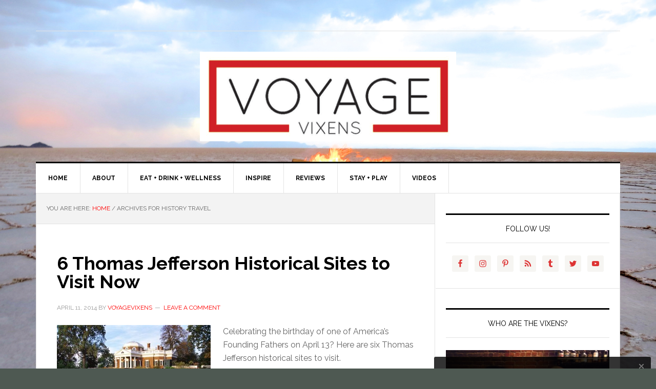

--- FILE ---
content_type: text/html; charset=UTF-8
request_url: https://voyagevixens.com/tag/history-travel/
body_size: 12656
content:
<!DOCTYPE html>
<html lang="en-US">
<head >
<meta charset="UTF-8" />
<meta name="viewport" content="width=device-width, initial-scale=1" />
<meta name='robots' content='max-image-preview:large' />
	<style>img:is([sizes="auto" i], [sizes^="auto," i]) { contain-intrinsic-size: 3000px 1500px }</style>
	
	<!-- This site is optimized with the Yoast SEO plugin v15.0 - https://yoast.com/wordpress/plugins/seo/ -->
	<title>History Travel Archives</title>
	<meta name="robots" content="index, follow, max-snippet:-1, max-image-preview:large, max-video-preview:-1" />
	<link rel="canonical" href="https://voyagevixens.com/tag/history-travel/" />
	<meta property="og:locale" content="en_US" />
	<meta property="og:type" content="article" />
	<meta property="og:title" content="History Travel Archives" />
	<meta property="og:url" content="https://voyagevixens.com/tag/history-travel/" />
	<meta property="og:site_name" content="Voyage Vixens" />
	<meta property="og:image" content="https://pbs.twimg.com/profile_images/3549938296/0a2d5a778f33deab7e1224ba484e8b7e.jpeg" />
	<meta name="twitter:card" content="summary" />
	<meta name="twitter:site" content="@VoyageVixens" />
	<script type="application/ld+json" class="yoast-schema-graph">{"@context":"https://schema.org","@graph":[{"@type":"WebSite","@id":"https://voyagevixens.com/#website","url":"https://voyagevixens.com/","name":"Voyage Vixens","description":"Good girls go to heaven, bad girls go everywhere...","potentialAction":[{"@type":"SearchAction","target":"https://voyagevixens.com/?s={search_term_string}","query-input":"required name=search_term_string"}],"inLanguage":"en-US"},{"@type":"CollectionPage","@id":"https://voyagevixens.com/tag/history-travel/#webpage","url":"https://voyagevixens.com/tag/history-travel/","name":"History Travel Archives","isPartOf":{"@id":"https://voyagevixens.com/#website"},"inLanguage":"en-US","potentialAction":[{"@type":"ReadAction","target":["https://voyagevixens.com/tag/history-travel/"]}]}]}</script>
	<!-- / Yoast SEO plugin. -->


<link rel='dns-prefetch' href='//platform-api.sharethis.com' />
<link rel='dns-prefetch' href='//fonts.googleapis.com' />
<link rel="alternate" type="application/rss+xml" title="Voyage Vixens &raquo; Feed" href="https://voyagevixens.com/feed/" />
<link rel="alternate" type="application/rss+xml" title="Voyage Vixens &raquo; Comments Feed" href="https://voyagevixens.com/comments/feed/" />
<link rel="alternate" type="application/rss+xml" title="Voyage Vixens &raquo; History Travel Tag Feed" href="https://voyagevixens.com/tag/history-travel/feed/" />
<script type="text/javascript">
/* <![CDATA[ */
window._wpemojiSettings = {"baseUrl":"https:\/\/s.w.org\/images\/core\/emoji\/16.0.1\/72x72\/","ext":".png","svgUrl":"https:\/\/s.w.org\/images\/core\/emoji\/16.0.1\/svg\/","svgExt":".svg","source":{"concatemoji":"https:\/\/voyagevixens.com\/wp-includes\/js\/wp-emoji-release.min.js?ver=6.8.3"}};
/*! This file is auto-generated */
!function(s,n){var o,i,e;function c(e){try{var t={supportTests:e,timestamp:(new Date).valueOf()};sessionStorage.setItem(o,JSON.stringify(t))}catch(e){}}function p(e,t,n){e.clearRect(0,0,e.canvas.width,e.canvas.height),e.fillText(t,0,0);var t=new Uint32Array(e.getImageData(0,0,e.canvas.width,e.canvas.height).data),a=(e.clearRect(0,0,e.canvas.width,e.canvas.height),e.fillText(n,0,0),new Uint32Array(e.getImageData(0,0,e.canvas.width,e.canvas.height).data));return t.every(function(e,t){return e===a[t]})}function u(e,t){e.clearRect(0,0,e.canvas.width,e.canvas.height),e.fillText(t,0,0);for(var n=e.getImageData(16,16,1,1),a=0;a<n.data.length;a++)if(0!==n.data[a])return!1;return!0}function f(e,t,n,a){switch(t){case"flag":return n(e,"\ud83c\udff3\ufe0f\u200d\u26a7\ufe0f","\ud83c\udff3\ufe0f\u200b\u26a7\ufe0f")?!1:!n(e,"\ud83c\udde8\ud83c\uddf6","\ud83c\udde8\u200b\ud83c\uddf6")&&!n(e,"\ud83c\udff4\udb40\udc67\udb40\udc62\udb40\udc65\udb40\udc6e\udb40\udc67\udb40\udc7f","\ud83c\udff4\u200b\udb40\udc67\u200b\udb40\udc62\u200b\udb40\udc65\u200b\udb40\udc6e\u200b\udb40\udc67\u200b\udb40\udc7f");case"emoji":return!a(e,"\ud83e\udedf")}return!1}function g(e,t,n,a){var r="undefined"!=typeof WorkerGlobalScope&&self instanceof WorkerGlobalScope?new OffscreenCanvas(300,150):s.createElement("canvas"),o=r.getContext("2d",{willReadFrequently:!0}),i=(o.textBaseline="top",o.font="600 32px Arial",{});return e.forEach(function(e){i[e]=t(o,e,n,a)}),i}function t(e){var t=s.createElement("script");t.src=e,t.defer=!0,s.head.appendChild(t)}"undefined"!=typeof Promise&&(o="wpEmojiSettingsSupports",i=["flag","emoji"],n.supports={everything:!0,everythingExceptFlag:!0},e=new Promise(function(e){s.addEventListener("DOMContentLoaded",e,{once:!0})}),new Promise(function(t){var n=function(){try{var e=JSON.parse(sessionStorage.getItem(o));if("object"==typeof e&&"number"==typeof e.timestamp&&(new Date).valueOf()<e.timestamp+604800&&"object"==typeof e.supportTests)return e.supportTests}catch(e){}return null}();if(!n){if("undefined"!=typeof Worker&&"undefined"!=typeof OffscreenCanvas&&"undefined"!=typeof URL&&URL.createObjectURL&&"undefined"!=typeof Blob)try{var e="postMessage("+g.toString()+"("+[JSON.stringify(i),f.toString(),p.toString(),u.toString()].join(",")+"));",a=new Blob([e],{type:"text/javascript"}),r=new Worker(URL.createObjectURL(a),{name:"wpTestEmojiSupports"});return void(r.onmessage=function(e){c(n=e.data),r.terminate(),t(n)})}catch(e){}c(n=g(i,f,p,u))}t(n)}).then(function(e){for(var t in e)n.supports[t]=e[t],n.supports.everything=n.supports.everything&&n.supports[t],"flag"!==t&&(n.supports.everythingExceptFlag=n.supports.everythingExceptFlag&&n.supports[t]);n.supports.everythingExceptFlag=n.supports.everythingExceptFlag&&!n.supports.flag,n.DOMReady=!1,n.readyCallback=function(){n.DOMReady=!0}}).then(function(){return e}).then(function(){var e;n.supports.everything||(n.readyCallback(),(e=n.source||{}).concatemoji?t(e.concatemoji):e.wpemoji&&e.twemoji&&(t(e.twemoji),t(e.wpemoji)))}))}((window,document),window._wpemojiSettings);
/* ]]> */
</script>
<link rel='stylesheet' id='news-pro-theme-css' href='https://voyagevixens.com/wp-content/themes/news-pro/style.css?ver=3.0.2' type='text/css' media='all' />
<style id='wp-emoji-styles-inline-css' type='text/css'>

	img.wp-smiley, img.emoji {
		display: inline !important;
		border: none !important;
		box-shadow: none !important;
		height: 1em !important;
		width: 1em !important;
		margin: 0 0.07em !important;
		vertical-align: -0.1em !important;
		background: none !important;
		padding: 0 !important;
	}
</style>
<link rel='stylesheet' id='wp-block-library-css' href='https://voyagevixens.com/wp-includes/css/dist/block-library/style.min.css?ver=6.8.3' type='text/css' media='all' />
<style id='wp-block-library-inline-css' type='text/css'>
.has-text-align-justify{text-align:justify;}
</style>
<style id='classic-theme-styles-inline-css' type='text/css'>
/*! This file is auto-generated */
.wp-block-button__link{color:#fff;background-color:#32373c;border-radius:9999px;box-shadow:none;text-decoration:none;padding:calc(.667em + 2px) calc(1.333em + 2px);font-size:1.125em}.wp-block-file__button{background:#32373c;color:#fff;text-decoration:none}
</style>
<style id='global-styles-inline-css' type='text/css'>
:root{--wp--preset--aspect-ratio--square: 1;--wp--preset--aspect-ratio--4-3: 4/3;--wp--preset--aspect-ratio--3-4: 3/4;--wp--preset--aspect-ratio--3-2: 3/2;--wp--preset--aspect-ratio--2-3: 2/3;--wp--preset--aspect-ratio--16-9: 16/9;--wp--preset--aspect-ratio--9-16: 9/16;--wp--preset--color--black: #000000;--wp--preset--color--cyan-bluish-gray: #abb8c3;--wp--preset--color--white: #ffffff;--wp--preset--color--pale-pink: #f78da7;--wp--preset--color--vivid-red: #cf2e2e;--wp--preset--color--luminous-vivid-orange: #ff6900;--wp--preset--color--luminous-vivid-amber: #fcb900;--wp--preset--color--light-green-cyan: #7bdcb5;--wp--preset--color--vivid-green-cyan: #00d084;--wp--preset--color--pale-cyan-blue: #8ed1fc;--wp--preset--color--vivid-cyan-blue: #0693e3;--wp--preset--color--vivid-purple: #9b51e0;--wp--preset--gradient--vivid-cyan-blue-to-vivid-purple: linear-gradient(135deg,rgba(6,147,227,1) 0%,rgb(155,81,224) 100%);--wp--preset--gradient--light-green-cyan-to-vivid-green-cyan: linear-gradient(135deg,rgb(122,220,180) 0%,rgb(0,208,130) 100%);--wp--preset--gradient--luminous-vivid-amber-to-luminous-vivid-orange: linear-gradient(135deg,rgba(252,185,0,1) 0%,rgba(255,105,0,1) 100%);--wp--preset--gradient--luminous-vivid-orange-to-vivid-red: linear-gradient(135deg,rgba(255,105,0,1) 0%,rgb(207,46,46) 100%);--wp--preset--gradient--very-light-gray-to-cyan-bluish-gray: linear-gradient(135deg,rgb(238,238,238) 0%,rgb(169,184,195) 100%);--wp--preset--gradient--cool-to-warm-spectrum: linear-gradient(135deg,rgb(74,234,220) 0%,rgb(151,120,209) 20%,rgb(207,42,186) 40%,rgb(238,44,130) 60%,rgb(251,105,98) 80%,rgb(254,248,76) 100%);--wp--preset--gradient--blush-light-purple: linear-gradient(135deg,rgb(255,206,236) 0%,rgb(152,150,240) 100%);--wp--preset--gradient--blush-bordeaux: linear-gradient(135deg,rgb(254,205,165) 0%,rgb(254,45,45) 50%,rgb(107,0,62) 100%);--wp--preset--gradient--luminous-dusk: linear-gradient(135deg,rgb(255,203,112) 0%,rgb(199,81,192) 50%,rgb(65,88,208) 100%);--wp--preset--gradient--pale-ocean: linear-gradient(135deg,rgb(255,245,203) 0%,rgb(182,227,212) 50%,rgb(51,167,181) 100%);--wp--preset--gradient--electric-grass: linear-gradient(135deg,rgb(202,248,128) 0%,rgb(113,206,126) 100%);--wp--preset--gradient--midnight: linear-gradient(135deg,rgb(2,3,129) 0%,rgb(40,116,252) 100%);--wp--preset--font-size--small: 13px;--wp--preset--font-size--medium: 20px;--wp--preset--font-size--large: 36px;--wp--preset--font-size--x-large: 42px;--wp--preset--spacing--20: 0.44rem;--wp--preset--spacing--30: 0.67rem;--wp--preset--spacing--40: 1rem;--wp--preset--spacing--50: 1.5rem;--wp--preset--spacing--60: 2.25rem;--wp--preset--spacing--70: 3.38rem;--wp--preset--spacing--80: 5.06rem;--wp--preset--shadow--natural: 6px 6px 9px rgba(0, 0, 0, 0.2);--wp--preset--shadow--deep: 12px 12px 50px rgba(0, 0, 0, 0.4);--wp--preset--shadow--sharp: 6px 6px 0px rgba(0, 0, 0, 0.2);--wp--preset--shadow--outlined: 6px 6px 0px -3px rgba(255, 255, 255, 1), 6px 6px rgba(0, 0, 0, 1);--wp--preset--shadow--crisp: 6px 6px 0px rgba(0, 0, 0, 1);}:where(.is-layout-flex){gap: 0.5em;}:where(.is-layout-grid){gap: 0.5em;}body .is-layout-flex{display: flex;}.is-layout-flex{flex-wrap: wrap;align-items: center;}.is-layout-flex > :is(*, div){margin: 0;}body .is-layout-grid{display: grid;}.is-layout-grid > :is(*, div){margin: 0;}:where(.wp-block-columns.is-layout-flex){gap: 2em;}:where(.wp-block-columns.is-layout-grid){gap: 2em;}:where(.wp-block-post-template.is-layout-flex){gap: 1.25em;}:where(.wp-block-post-template.is-layout-grid){gap: 1.25em;}.has-black-color{color: var(--wp--preset--color--black) !important;}.has-cyan-bluish-gray-color{color: var(--wp--preset--color--cyan-bluish-gray) !important;}.has-white-color{color: var(--wp--preset--color--white) !important;}.has-pale-pink-color{color: var(--wp--preset--color--pale-pink) !important;}.has-vivid-red-color{color: var(--wp--preset--color--vivid-red) !important;}.has-luminous-vivid-orange-color{color: var(--wp--preset--color--luminous-vivid-orange) !important;}.has-luminous-vivid-amber-color{color: var(--wp--preset--color--luminous-vivid-amber) !important;}.has-light-green-cyan-color{color: var(--wp--preset--color--light-green-cyan) !important;}.has-vivid-green-cyan-color{color: var(--wp--preset--color--vivid-green-cyan) !important;}.has-pale-cyan-blue-color{color: var(--wp--preset--color--pale-cyan-blue) !important;}.has-vivid-cyan-blue-color{color: var(--wp--preset--color--vivid-cyan-blue) !important;}.has-vivid-purple-color{color: var(--wp--preset--color--vivid-purple) !important;}.has-black-background-color{background-color: var(--wp--preset--color--black) !important;}.has-cyan-bluish-gray-background-color{background-color: var(--wp--preset--color--cyan-bluish-gray) !important;}.has-white-background-color{background-color: var(--wp--preset--color--white) !important;}.has-pale-pink-background-color{background-color: var(--wp--preset--color--pale-pink) !important;}.has-vivid-red-background-color{background-color: var(--wp--preset--color--vivid-red) !important;}.has-luminous-vivid-orange-background-color{background-color: var(--wp--preset--color--luminous-vivid-orange) !important;}.has-luminous-vivid-amber-background-color{background-color: var(--wp--preset--color--luminous-vivid-amber) !important;}.has-light-green-cyan-background-color{background-color: var(--wp--preset--color--light-green-cyan) !important;}.has-vivid-green-cyan-background-color{background-color: var(--wp--preset--color--vivid-green-cyan) !important;}.has-pale-cyan-blue-background-color{background-color: var(--wp--preset--color--pale-cyan-blue) !important;}.has-vivid-cyan-blue-background-color{background-color: var(--wp--preset--color--vivid-cyan-blue) !important;}.has-vivid-purple-background-color{background-color: var(--wp--preset--color--vivid-purple) !important;}.has-black-border-color{border-color: var(--wp--preset--color--black) !important;}.has-cyan-bluish-gray-border-color{border-color: var(--wp--preset--color--cyan-bluish-gray) !important;}.has-white-border-color{border-color: var(--wp--preset--color--white) !important;}.has-pale-pink-border-color{border-color: var(--wp--preset--color--pale-pink) !important;}.has-vivid-red-border-color{border-color: var(--wp--preset--color--vivid-red) !important;}.has-luminous-vivid-orange-border-color{border-color: var(--wp--preset--color--luminous-vivid-orange) !important;}.has-luminous-vivid-amber-border-color{border-color: var(--wp--preset--color--luminous-vivid-amber) !important;}.has-light-green-cyan-border-color{border-color: var(--wp--preset--color--light-green-cyan) !important;}.has-vivid-green-cyan-border-color{border-color: var(--wp--preset--color--vivid-green-cyan) !important;}.has-pale-cyan-blue-border-color{border-color: var(--wp--preset--color--pale-cyan-blue) !important;}.has-vivid-cyan-blue-border-color{border-color: var(--wp--preset--color--vivid-cyan-blue) !important;}.has-vivid-purple-border-color{border-color: var(--wp--preset--color--vivid-purple) !important;}.has-vivid-cyan-blue-to-vivid-purple-gradient-background{background: var(--wp--preset--gradient--vivid-cyan-blue-to-vivid-purple) !important;}.has-light-green-cyan-to-vivid-green-cyan-gradient-background{background: var(--wp--preset--gradient--light-green-cyan-to-vivid-green-cyan) !important;}.has-luminous-vivid-amber-to-luminous-vivid-orange-gradient-background{background: var(--wp--preset--gradient--luminous-vivid-amber-to-luminous-vivid-orange) !important;}.has-luminous-vivid-orange-to-vivid-red-gradient-background{background: var(--wp--preset--gradient--luminous-vivid-orange-to-vivid-red) !important;}.has-very-light-gray-to-cyan-bluish-gray-gradient-background{background: var(--wp--preset--gradient--very-light-gray-to-cyan-bluish-gray) !important;}.has-cool-to-warm-spectrum-gradient-background{background: var(--wp--preset--gradient--cool-to-warm-spectrum) !important;}.has-blush-light-purple-gradient-background{background: var(--wp--preset--gradient--blush-light-purple) !important;}.has-blush-bordeaux-gradient-background{background: var(--wp--preset--gradient--blush-bordeaux) !important;}.has-luminous-dusk-gradient-background{background: var(--wp--preset--gradient--luminous-dusk) !important;}.has-pale-ocean-gradient-background{background: var(--wp--preset--gradient--pale-ocean) !important;}.has-electric-grass-gradient-background{background: var(--wp--preset--gradient--electric-grass) !important;}.has-midnight-gradient-background{background: var(--wp--preset--gradient--midnight) !important;}.has-small-font-size{font-size: var(--wp--preset--font-size--small) !important;}.has-medium-font-size{font-size: var(--wp--preset--font-size--medium) !important;}.has-large-font-size{font-size: var(--wp--preset--font-size--large) !important;}.has-x-large-font-size{font-size: var(--wp--preset--font-size--x-large) !important;}
:where(.wp-block-post-template.is-layout-flex){gap: 1.25em;}:where(.wp-block-post-template.is-layout-grid){gap: 1.25em;}
:where(.wp-block-columns.is-layout-flex){gap: 2em;}:where(.wp-block-columns.is-layout-grid){gap: 2em;}
:root :where(.wp-block-pullquote){font-size: 1.5em;line-height: 1.6;}
</style>
<link rel='stylesheet' id='YoutubeFeeder_styles-css' href='https://voyagevixens.com/wp-content/plugins/youtube-feeder/css/style.css?ver=2.0.1' type='text/css' media='all' />
<link rel='stylesheet' id='dashicons-css' href='https://voyagevixens.com/wp-includes/css/dashicons.min.css?ver=6.8.3' type='text/css' media='all' />
<link rel='stylesheet' id='google-fonts-css' href='//fonts.googleapis.com/css?family=Raleway%3A400%2C700%7CPathway+Gothic+One&#038;ver=3.0.2' type='text/css' media='all' />
<link rel='stylesheet' id='simple-social-icons-font-css' href='https://voyagevixens.com/wp-content/plugins/simple-social-icons/css/style.css?ver=3.0.2' type='text/css' media='all' />
<link rel='stylesheet' id='jetpack_css-css' href='https://voyagevixens.com/wp-content/plugins/jetpack/css/jetpack.css?ver=8.9.3' type='text/css' media='all' />
<script type="text/javascript" src="https://voyagevixens.com/wp-includes/js/jquery/jquery.min.js?ver=3.7.1" id="jquery-core-js"></script>
<script type="text/javascript" src="https://voyagevixens.com/wp-includes/js/jquery/jquery-migrate.min.js?ver=3.4.1" id="jquery-migrate-js"></script>
<script type="text/javascript" src="https://voyagevixens.com/wp-content/plugins/youtube-feeder/js/jquery.youtubeplaylist.js?ver=2.0.1" id="YoutubeFeeder_jquery_youtubeplaylist-js"></script>
<script type="text/javascript" src="https://voyagevixens.com/wp-content/themes/news-pro/js/responsive-menu.js?ver=1.0.0" id="news-responsive-menu-js"></script>
<script type="text/javascript" src="https://voyagevixens.com/wp-content/plugins/optin-monster/assets/js/api.js?ver=2.1.7" id="optin-monster-api-script-js"></script>
<script type="text/javascript" src="https://voyagevixens.com/wp-content/plugins/simple-social-icons/svgxuse.js?ver=1.1.21" id="svg-x-use-js"></script>
<script type="text/javascript" src="//platform-api.sharethis.com/js/sharethis.js#product=ga&amp;property=5f738aad923d1e0012f8025b" id="googleanalytics-platform-sharethis-js"></script>
<link rel="https://api.w.org/" href="https://voyagevixens.com/wp-json/" /><link rel="alternate" title="JSON" type="application/json" href="https://voyagevixens.com/wp-json/wp/v2/tags/1395" /><link rel="EditURI" type="application/rsd+xml" title="RSD" href="https://voyagevixens.com/xmlrpc.php?rsd" />
<style type="text/css"> .enews .screenread {
	height: 1px;
    left: -1000em;
    overflow: hidden;
    position: absolute;
    top: -1000em;
    width: 1px; } </style><link rel="icon" href="https://voyagevixens.com/wp-content/uploads/2015/04/favicon.png" />
<link rel="pingback" href="https://voyagevixens.com/xmlrpc.php" />
<html>
<head>
<meta name="google-site-verification" content="tkVxeHyUAwGIkWdriEcNZQjaw5a71X_qK8gNOIZ4nZY" /> </head>

<meta name="msvalidate.01" content="B489797696541C6AAE619EE040D5BB15" />

<link rel="stylesheet" href="//maxcdn.bootstrapcdn.com/font-awesome/4.3.0/css/font-awesome.min.css">

<div id="fb-root"></div>
<script>(function(d, s, id) {
  var js, fjs = d.getElementsByTagName(s)[0];
  if (d.getElementById(id)) return;
  js = d.createElement(s); js.id = id;
  js.src = "//connect.facebook.net/en_US/sdk.js#xfbml=1&version=v2.3&appId=236993443010988";
  fjs.parentNode.insertBefore(js, fjs);
}(document, 'script', 'facebook-jssdk'));</script><style type="text/css">.site-title a { background: url(https://voyagevixens.com/wp-content/uploads/2015/04/cropped-logovv.png) no-repeat !important; }</style>
<style type="text/css" id="custom-background-css">
body.custom-background { background-color: #4e5952; background-image: url("https://voyagevixens.com/wp-content/uploads/2018/06/Bolivia-photo-by-Lanee-Lee.jpg"); background-position: left top; background-size: cover; background-repeat: no-repeat; background-attachment: fixed; }
</style>
				<style type="text/css" id="wp-custom-css">
				/*
Welcome to Custom CSS!

CSS (Cascading Style Sheets) is a kind of code that tells the browser how
to render a web page. You may delete these comments and get started with
your customizations.

By default, your stylesheet will be loaded after the theme stylesheets,
which means that your rules can take precedence and override the theme CSS
rules. Just write here what you want to change, you don't need to copy all
your theme's stylesheet content.
*/
.pibfi_pinterest br {
	display: none;
}

.pibfi_pinterest {
	display: block !important;
}

.soliloquy-fc-slider .soliloquy-caption {
	width: 85% !important;
	right: 52px;
	left: auto;
	bottom: 20px !important;
	top: auto;
}

.soliloquy-container .soliloquy-caption .soliloquy-caption-inside {
	text-align: left !important;
}

.entry-header .entry-meta {
	margin-bottom: 24px;
	margin-top: 24px;
}

.fb_iframe_widget {
	display: inline-block;
	position: relative;
	padding: 0 20px;
	width: 100% !important;
}

h2 {
	line-height: 1;
	margin: .5em 0;
}

@media (max-width: 600px) {
	.soliloquy-container .soliloquy-caption {
		display: block !important;
		width: 100% !important;
		font-size: .75em;
		left: 0;
		right: 0;
	}
}			</style>
		</head>
<body data-rsssl=1 class="archive tag tag-history-travel tag-1395 custom-background wp-theme-genesis wp-child-theme-news-pro custom-header header-image header-full-width content-sidebar genesis-breadcrumbs-visible genesis-footer-widgets-visible"><div class="site-container"><header class="site-header"><div class="wrap"><div class="title-area"><p class="site-title"><a href="https://voyagevixens.com/">Voyage Vixens</a></p><p class="site-description">Good girls go to heaven, bad girls go everywhere...</p></div></div></header><nav class="nav-primary" aria-label="Main"><div class="wrap"><ul id="menu-menu" class="menu genesis-nav-menu menu-primary"><li id="menu-item-9877" class="menu-item menu-item-type-custom menu-item-object-custom menu-item-home menu-item-9877"><a href="https://voyagevixens.com/"><span >Home</span></a></li>
<li id="menu-item-9875" class="menu-item menu-item-type-post_type menu-item-object-page menu-item-home menu-item-has-children menu-item-9875"><a href="https://voyagevixens.com/about/"><span >About</span></a>
<ul class="sub-menu">
	<li id="menu-item-9876" class="menu-item menu-item-type-post_type menu-item-object-page menu-item-9876"><a href="https://voyagevixens.com/media-kits/"><span >Media Kits</span></a></li>
</ul>
</li>
<li id="menu-item-9848" class="menu-item menu-item-type-taxonomy menu-item-object-category menu-item-has-children menu-item-9848"><a href="https://voyagevixens.com/category/eat-drink/"><span >EAT + DRINK + WELLNESS</span></a>
<ul class="sub-menu">
	<li id="menu-item-9849" class="menu-item menu-item-type-taxonomy menu-item-object-category menu-item-9849"><a href="https://voyagevixens.com/category/eat-drink/baby-voyage/"><span >Baby Voyage</span></a></li>
	<li id="menu-item-9850" class="menu-item menu-item-type-taxonomy menu-item-object-category menu-item-9850"><a href="https://voyagevixens.com/category/eat-drink/drink-me/"><span >Drink Me</span></a></li>
	<li id="menu-item-9851" class="menu-item menu-item-type-taxonomy menu-item-object-category menu-item-9851"><a href="https://voyagevixens.com/category/eat-drink/eat-me/"><span >Eat Me</span></a></li>
	<li id="menu-item-9852" class="menu-item menu-item-type-taxonomy menu-item-object-category menu-item-9852"><a href="https://voyagevixens.com/category/eat-drink/health/"><span >For the Health of It</span></a></li>
</ul>
</li>
<li id="menu-item-9853" class="menu-item menu-item-type-taxonomy menu-item-object-category menu-item-has-children menu-item-9853"><a href="https://voyagevixens.com/category/inspire/"><span >INSPIRE</span></a>
<ul class="sub-menu">
	<li id="menu-item-9854" class="menu-item menu-item-type-taxonomy menu-item-object-category menu-item-9854"><a href="https://voyagevixens.com/category/inspire/hidden-gems/"><span >Hidden Gems</span></a></li>
	<li id="menu-item-9855" class="menu-item menu-item-type-taxonomy menu-item-object-category menu-item-9855"><a href="https://voyagevixens.com/category/inspire/non-profit/"><span >Non-Profit</span></a></li>
	<li id="menu-item-9856" class="menu-item menu-item-type-taxonomy menu-item-object-category menu-item-9856"><a href="https://voyagevixens.com/category/inspire/quotes/"><span >Quotes</span></a></li>
	<li id="menu-item-9857" class="menu-item menu-item-type-taxonomy menu-item-object-category menu-item-9857"><a href="https://voyagevixens.com/category/inspire/spas/"><span >Spa Me</span></a></li>
	<li id="menu-item-9858" class="menu-item menu-item-type-taxonomy menu-item-object-category menu-item-9858"><a href="https://voyagevixens.com/category/inspire/travel-advice/"><span >Travel Advice</span></a></li>
	<li id="menu-item-9859" class="menu-item menu-item-type-taxonomy menu-item-object-category menu-item-9859"><a href="https://voyagevixens.com/category/inspire/travel-fashion/"><span >Travel Fashion</span></a></li>
	<li id="menu-item-9860" class="menu-item menu-item-type-taxonomy menu-item-object-category menu-item-9860"><a href="https://voyagevixens.com/category/inspire/travel-news/"><span >Travel News</span></a></li>
	<li id="menu-item-9861" class="menu-item menu-item-type-taxonomy menu-item-object-category menu-item-9861"><a href="https://voyagevixens.com/category/inspire/travel-tales/"><span >Travel Tales</span></a></li>
</ul>
</li>
<li id="menu-item-9862" class="menu-item menu-item-type-taxonomy menu-item-object-category menu-item-has-children menu-item-9862"><a href="https://voyagevixens.com/category/reviews/"><span >Reviews</span></a>
<ul class="sub-menu">
	<li id="menu-item-9863" class="menu-item menu-item-type-taxonomy menu-item-object-category menu-item-9863"><a href="https://voyagevixens.com/category/reviews/adventure/"><span >Adventure</span></a></li>
	<li id="menu-item-9864" class="menu-item menu-item-type-taxonomy menu-item-object-category menu-item-9864"><a href="https://voyagevixens.com/category/reviews/gear-reviews/"><span >Gear</span></a></li>
	<li id="menu-item-9865" class="menu-item menu-item-type-taxonomy menu-item-object-category menu-item-9865"><a href="https://voyagevixens.com/category/reviews/hotel/"><span >Hotel</span></a></li>
</ul>
</li>
<li id="menu-item-9866" class="menu-item menu-item-type-taxonomy menu-item-object-category menu-item-has-children menu-item-9866"><a href="https://voyagevixens.com/category/stay-play/"><span >STAY + PLAY</span></a>
<ul class="sub-menu">
	<li id="menu-item-9867" class="menu-item menu-item-type-taxonomy menu-item-object-category menu-item-9867"><a href="https://voyagevixens.com/category/stay-play/accomodations/"><span >Accomodations</span></a></li>
	<li id="menu-item-9868" class="menu-item menu-item-type-taxonomy menu-item-object-category menu-item-9868"><a href="https://voyagevixens.com/category/stay-play/adventure-travel-play/"><span >Adventure Travel</span></a></li>
	<li id="menu-item-9869" class="menu-item menu-item-type-taxonomy menu-item-object-category menu-item-9869"><a href="https://voyagevixens.com/category/stay-play/arts-culture/"><span >Arts | Culture</span></a></li>
	<li id="menu-item-9870" class="menu-item menu-item-type-taxonomy menu-item-object-category menu-item-9870"><a href="https://voyagevixens.com/category/stay-play/beach-slap-me/"><span >Beach Slap Me</span></a></li>
	<li id="menu-item-9871" class="menu-item menu-item-type-taxonomy menu-item-object-category menu-item-9871"><a href="https://voyagevixens.com/category/stay-play/cruise-travel/"><span >Cruise Travel</span></a></li>
	<li id="menu-item-9872" class="menu-item menu-item-type-taxonomy menu-item-object-category menu-item-9872"><a href="https://voyagevixens.com/category/stay-play/educational-travel/"><span >Educational Travel</span></a></li>
	<li id="menu-item-9873" class="menu-item menu-item-type-taxonomy menu-item-object-category menu-item-9873"><a href="https://voyagevixens.com/category/stay-play/gear/"><span >Gear | Travel Tech</span></a></li>
	<li id="menu-item-9874" class="menu-item menu-item-type-taxonomy menu-item-object-category menu-item-9874"><a href="https://voyagevixens.com/category/stay-play/music-film/"><span >Music | Film</span></a></li>
</ul>
</li>
<li id="menu-item-35" class="menu-item menu-item-type-taxonomy menu-item-object-category menu-item-35"><a href="https://voyagevixens.com/category/videos/"><span >Videos</span></a></li>
</ul></div></nav><div class="site-inner"><div class="content-sidebar-wrap"><main class="content"><div class="breadcrumb">You are here: <span class="breadcrumb-link-wrap"><a class="breadcrumb-link" href="https://voyagevixens.com/"><span class="breadcrumb-link-text-wrap">Home</span></a><meta ></span> <span aria-label="breadcrumb separator">/</span> Archives for History Travel</div><article class="post-7960 post type-post status-publish format-standard has-post-thumbnail category-educational-travel category-united-states tag-featured tag-history-travel tag-philadelphia-historic-sites tag-thomas-jefferson-historical-sites tag-thomas-jefferson-history tag-us-presidential-history entry" aria-label="6 Thomas Jefferson Historical Sites to Visit Now"><header class="entry-header"><h2 class="entry-title"><a class="entry-title-link" rel="bookmark" href="https://voyagevixens.com/2014/04/11/6-thomas-jefferson-historical-sites-visit-now/">6 Thomas Jefferson Historical Sites to Visit Now</a></h2>
<p class="entry-meta"><time class="entry-time">April 11, 2014</time> By <span class="entry-author"><a href="https://voyagevixens.com/author/voyagevixens/" class="entry-author-link" rel="author"><span class="entry-author-name">VoyageVixens</span></a></span> <span class="entry-comments-link"><a href="https://voyagevixens.com/2014/04/11/6-thomas-jefferson-historical-sites-visit-now/#respond">Leave a Comment</a></span> </p></header><div class="entry-content"><a class="entry-image-link" href="https://voyagevixens.com/2014/04/11/6-thomas-jefferson-historical-sites-visit-now/" aria-hidden="true" tabindex="-1"><img width="300" height="197" src="https://voyagevixens.com/wp-content/uploads/2014/04/Monticello-Thomas-Jefferson-historical-sites-300x197.jpg" class="alignleft post-image entry-image" alt="" decoding="async" srcset="https://voyagevixens.com/wp-content/uploads/2014/04/Monticello-Thomas-Jefferson-historical-sites-300x197.jpg 300w, https://voyagevixens.com/wp-content/uploads/2014/04/Monticello-Thomas-Jefferson-historical-sites.jpg 600w" sizes="(max-width: 300px) 100vw, 300px" /></a><p>Celebrating the birthday of one of America&#8217;s Founding Fathers on April 13? Here are six Thomas Jefferson historical sites to visit.</p>
</div><footer class="entry-footer"><p class="entry-meta"><span class="entry-categories">Filed Under: <a href="https://voyagevixens.com/category/stay-play/educational-travel/" rel="category tag">Educational Travel</a>, <a href="https://voyagevixens.com/category/voyages/united-states/" rel="category tag">U.S.</a></span> <span class="entry-tags">Tagged With: <a href="https://voyagevixens.com/tag/featured/" rel="tag">featured</a>, <a href="https://voyagevixens.com/tag/history-travel/" rel="tag">History Travel</a>, <a href="https://voyagevixens.com/tag/philadelphia-historic-sites/" rel="tag">Philadelphia historic sites</a>, <a href="https://voyagevixens.com/tag/thomas-jefferson-historical-sites/" rel="tag">Thomas Jefferson historical sites</a>, <a href="https://voyagevixens.com/tag/thomas-jefferson-history/" rel="tag">Thomas Jefferson history</a>, <a href="https://voyagevixens.com/tag/us-presidential-history/" rel="tag">US Presidential History</a></span></p></footer></article></main><aside class="sidebar sidebar-primary widget-area" role="complementary" aria-label="Primary Sidebar"><section id="simple-social-icons-2" class="widget simple-social-icons"><div class="widget-wrap"><h4 class="widget-title widgettitle">Follow Us!</h4>
<ul class="aligncenter"><li class="ssi-facebook"><a href="https://www.facebook.com/VoyageVs" target="_blank" rel="noopener noreferrer"><svg role="img" class="social-facebook" aria-labelledby="social-facebook-2"><title id="social-facebook-2">Facebook</title><use xlink:href="https://voyagevixens.com/wp-content/plugins/simple-social-icons/symbol-defs.svg#social-facebook"></use></svg></a></li><li class="ssi-instagram"><a href="https://instagram.com/voyagevixens/" target="_blank" rel="noopener noreferrer"><svg role="img" class="social-instagram" aria-labelledby="social-instagram-2"><title id="social-instagram-2">Instagram</title><use xlink:href="https://voyagevixens.com/wp-content/plugins/simple-social-icons/symbol-defs.svg#social-instagram"></use></svg></a></li><li class="ssi-pinterest"><a href="https://www.pinterest.com/voyagevixens/" target="_blank" rel="noopener noreferrer"><svg role="img" class="social-pinterest" aria-labelledby="social-pinterest-2"><title id="social-pinterest-2">Pinterest</title><use xlink:href="https://voyagevixens.com/wp-content/plugins/simple-social-icons/symbol-defs.svg#social-pinterest"></use></svg></a></li><li class="ssi-rss"><a href="https://voyagevixens.com/feed/" target="_blank" rel="noopener noreferrer"><svg role="img" class="social-rss" aria-labelledby="social-rss-2"><title id="social-rss-2">RSS</title><use xlink:href="https://voyagevixens.com/wp-content/plugins/simple-social-icons/symbol-defs.svg#social-rss"></use></svg></a></li><li class="ssi-tumblr"><a href="https://voyagevixens.tumblr.com/" target="_blank" rel="noopener noreferrer"><svg role="img" class="social-tumblr" aria-labelledby="social-tumblr-2"><title id="social-tumblr-2">Tumblr</title><use xlink:href="https://voyagevixens.com/wp-content/plugins/simple-social-icons/symbol-defs.svg#social-tumblr"></use></svg></a></li><li class="ssi-twitter"><a href="https://twitter.com/VoyageVixens" target="_blank" rel="noopener noreferrer"><svg role="img" class="social-twitter" aria-labelledby="social-twitter-2"><title id="social-twitter-2">Twitter</title><use xlink:href="https://voyagevixens.com/wp-content/plugins/simple-social-icons/symbol-defs.svg#social-twitter"></use></svg></a></li><li class="ssi-youtube"><a href="https://www.youtube.com/user/TheVoyageVixens" target="_blank" rel="noopener noreferrer"><svg role="img" class="social-youtube" aria-labelledby="social-youtube-2"><title id="social-youtube-2">YouTube</title><use xlink:href="https://voyagevixens.com/wp-content/plugins/simple-social-icons/symbol-defs.svg#social-youtube"></use></svg></a></li></ul></div></section>
<section id="black-studio-tinymce-3" class="widget widget_black_studio_tinymce"><div class="widget-wrap"><h4 class="widget-title widgettitle">WHO ARE THE VIXENS?</h4>
<div class="textwidget"><div class="hjawidget textwidget">
<p><a href="https://voyagevixens.com/wp-content/uploads/2015/05/Lanee-Lee-and-Lindsay-Taub-of-Voyage-Vixens.png"><img class="  wp-image-9925 aligncenter" src="https://voyagevixens.com/wp-content/uploads/2015/05/Lanee-Lee-and-Lindsay-Taub-of-Voyage-Vixens.png" alt="Lanee Lee and Lindsay Taub of Voyage Vixens" width="323" height="242" /></a></p>
<p>Hi! We're Lanee and Lindsay. You may have gotten to this page because you're intrigued by the word "vixens" or maybe you found some of our porn online (#travelporn, that is!). Either way, we are fully aware we are not what you typically think of when you hear the word "vixen", i.e. boobalicious babe wearing skintight minidresses in 6-inch heels. In our book, you don't need DDs to be a VV. To us -- vixens are smart and sassy women (and men, why not?!) who take action, scared sh**less or not, to turn their dreams into realities. Now you know a little about us; we'd like to get to know you. Connect with us on <a href="https://www.twitter.com/voyagvixens" target="_blank">twitter</a>, <a href="https://www.instagram.com/voyagevixens" target="_blank">instagram</a>, <a href="https://plus.google.com/u/0/109052925928086359328/about" target="_blank">google+</a>, <a href="https://www.pinterest.com/voyagevixens/" target="_blank">pinterest</a>, <a href="https://www.youtube.com/user/TheVoyageVixens" target="_blank">youtube</a>, <a href="https://www.facebook.com/voyagevs" target="_blank">Facebook</a>, <a href="https://voyagevixens.tumblr.com" target="_blank">tumblr</a>, and <a href="https://www.periscope.tv" target="_blank">periscope</a>! (yes, we're on them all...#sorrynotsorry)</div>
</div></div></section>
<section id="search-3" class="widget widget_search"><div class="widget-wrap"><form class="search-form" method="get" action="https://voyagevixens.com/" role="search"><input class="search-form-input" type="search" name="s" id="searchform-1" placeholder="Search this website"><input class="search-form-submit" type="submit" value="Search"><meta content="https://voyagevixens.com/?s={s}"></form></div></section>
<section id="text-5" class="widget widget_text"><div class="widget-wrap">			<div class="textwidget"><div class="fb-like" data-href="https://www.facebook.com/VoyageVs" data-width="319px" data-layout="standard" data-action="like" data-show-faces="false" data-share="true"></div></div>
		</div></section>
<section id="enews-ext-3" class="widget enews-widget"><div class="widget-wrap"><div class="enews"><h4 class="widget-title widgettitle">Sign up for our monthly newsletter!</h4>
			<form id="subscribeenews-ext-3" action="//voyagevixens.us6.list-manage.com/subscribe/post?u=e14f6a5e625f009f2ea20778e&amp;id=7373b03780" method="post"
																			target="_blank" onsubmit="if ( subbox1.value == 'First Name') { subbox1.value = ''; } if ( subbox2.value == 'Last Name') { subbox2.value = ''; }" name="enews-ext-3">
												<label for="subbox" class="screenread">E-Mail Address</label><input type="email" value="" id="subbox" placeholder="E-Mail Address" name="EMAIL"
																														required="required" />
								<input type="submit" value="Subscribe" id="subbutton" />
			</form>
		</div></div></section>
<section id="text-13" class="widget widget_text"><div class="widget-wrap"><h4 class="widget-title widgettitle">Got a Story to Tell?</h4>
			<div class="textwidget">We want to hear it! We're now accepting guest blog posts. Send us your travel tale—be it hilarious, heartwarming or horrifying— to <a href="/cdn-cgi/l/email-protection" class="__cf_email__" data-cfemail="9debf2e4fcfaf8ebf4e5f8f3eeddfaf0fcf4f1b3fef2f0">[email&#160;protected]</a>. Promise, you'll hear from us in less than 48 hours. </div>
		</div></section>
<section id="widget_sp_image-2" class="widget widget_sp_image"><div class="widget-wrap"><h4 class="widget-title widgettitle">Lowell Thomas Award</h4>
<img width="283" height="260" alt="Lowell Thomas Award" class="attachment-medium aligncenter" style="max-width: 100%;" src="https://voyagevixens.com/wp-content/uploads/2015/04/Best-Travel-Blog-Lowell-Thomas-Award.jpg" /></div></section>
<section id="widget_sp_image-4" class="widget widget_sp_image"><div class="widget-wrap"><h4 class="widget-title widgettitle">2014 NATJA Award</h4>
<a href="https://www.duckssandbox.dev/2015/02/16/2014-natja-awards-voyage-vixens-wins-bronze-best-travel-blog/" target="_self" class="widget_sp_image-image-link" title="2014 NATJA Award"><img width="250" height="245" alt="2014 NATJA Award" class="attachment-250x245 aligncenter" style="max-width: 100%;" src="https://voyagevixens.com/wp-content/uploads/2015/04/natja-award.png" /></a></div></section>
<section id="text-8" class="widget widget_text"><div class="widget-wrap"><h4 class="widget-title widgettitle">Voyage Vixens Instagram</h4>
			<div class="textwidget"><!-- SnapWidget -->
<script data-cfasync="false" src="/cdn-cgi/scripts/5c5dd728/cloudflare-static/email-decode.min.js"></script><script src="https://snapwidget.com/js/snapwidget.js"></script>
<iframe src="https://snapwidget.com/in/?u=dm95YWdldml4ZW5zfGlufDEyNXwzfDN8fG5vfDV8bm9uZXxvblN0YXJ0fHllc3x5ZXM=&ve=080515" title="Instagram Widget" class="snapwidget-widget" allowTransparency="true" frameborder="0" scrolling="no" style="border:none; overflow:hidden; width:100%;"></iframe></div>
		</div></section>
<section id="text-4" class="widget widget_text"><div class="widget-wrap">			<div class="textwidget"><blockquote><p>Good girls go to heaven. Bad girls go everywhere." ~ Mae West</p></blockquote>
</div>
		</div></section>
<section id="black-studio-tinymce-7" class="widget widget_black_studio_tinymce"><div class="widget-wrap"><div class="textwidget"></div></div></section>
<section id="text-10" class="widget widget_text"><div class="widget-wrap">			<div class="textwidget"><script id="mNCC" language="javascript">  medianet_width='300';  medianet_height= '250';  medianet_crid='168101506';  </script>  <script id="mNSC" src="https://contextual.media.net/nmedianet.js?cid=8CU5TM055" language="javascript"></script> </div>
		</div></section>
</aside></div></div><div class="footer-widgets"><div class="wrap"><div class="widget-area footer-widgets-1 footer-widget-area"><section id="widget_sp_image-5" class="widget widget_sp_image"><div class="widget-wrap"><img width="175" height="175" class="attachment-175x175" style="max-width: 100%;" src="https://voyagevixens.com/wp-content/uploads/2013/02/Voyage-Vixens.jpg" /></div></section>
</div><div class="widget-area footer-widgets-2 footer-widget-area"><section id="text-6" class="widget widget_text"><div class="widget-wrap">			<div class="textwidget">Voyage Vixens™ is a travel blog and YouTube series dedicated to food, drink, adventure, travel, and pursuing passions, be it motherhood or motorcars, barbecue or barhopping.</div>
		</div></section>
</div><div class="widget-area footer-widgets-3 footer-widget-area"><section id="black-studio-tinymce-4" class="widget widget_black_studio_tinymce"><div class="widget-wrap"><h4 class="widget-title widgettitle">&gt; Contact | Advertise</h4>
<div class="textwidget"><div class="widget">
<div class="hjawidget textwidget">If you'd like us to visit you, <a href="/cdn-cgi/l/email-protection#ddabb2a4bcbab8abb4a5b8b3ae9dbab0bcb4b1f3beb2b0">let us know</a>! We're always on the search for our next great destination and adventure... For advertising, promotional, or sponsorship opportunities, please email us at<br />
<a href="/cdn-cgi/l/email-protection#c0b6afb9a1a7a5b6a9b8a5aeb380a7ada1a9aceea3afad"><span class="__cf_email__" data-cfemail="7a0c15031b1d1f0c13021f14093a1d171b131654191517">[email&#160;protected]</span><script data-cfasync="false" src="/cdn-cgi/scripts/5c5dd728/cloudflare-static/email-decode.min.js"></script><script type="text/javascript">// <![CDATA[
!function(){try{var t="currentScript"in document?document.currentScript:function(){for(var t=document.getElementsByTagName("script"),e=t.length;e--;)if(t[e].getAttribute("cf-hash"))return t[e]}();if(t&&t.previousSibling){var e,r,n,i,c=t.previousSibling,a=c.getAttribute("data-cfemail");if(a){for(e="",r=parseInt(a.substr(0,2),16),n=2;a.length-n;n+=2)i=parseInt(a.substr(n,2),16)^r,e+=String.fromCharCode(i);e=document.createTextNode(e),c.parentNode.replaceChild(e,c)}}}catch(u){}}();
// ]]></script></a>.</p>
</div>
</div>
</div></div></section>
</div><div class="widget-area footer-widgets-4 footer-widget-area"><section id="black-studio-tinymce-5" class="widget widget_black_studio_tinymce"><div class="widget-wrap"><h4 class="widget-title widgettitle">Media Kit</h4>
<div class="textwidget"><p><a title="Media Kits" href="https://voyagevixens.com/media-kits/">Voyage Vixens Media Kit</a></p>
</div></div></section>
<section id="archives-2" class="widget widget_archive"><div class="widget-wrap"><h4 class="widget-title widgettitle">&gt; ARCHIVES</h4>
		<label class="screen-reader-text" for="archives-dropdown-2">&gt; ARCHIVES</label>
		<select id="archives-dropdown-2" name="archive-dropdown">
			
			<option value="">Select Month</option>
				<option value='https://voyagevixens.com/2018/12/'> December 2018 &nbsp;(1)</option>
	<option value='https://voyagevixens.com/2018/10/'> October 2018 &nbsp;(1)</option>
	<option value='https://voyagevixens.com/2018/08/'> August 2018 &nbsp;(1)</option>
	<option value='https://voyagevixens.com/2018/07/'> July 2018 &nbsp;(2)</option>
	<option value='https://voyagevixens.com/2018/06/'> June 2018 &nbsp;(1)</option>
	<option value='https://voyagevixens.com/2018/05/'> May 2018 &nbsp;(2)</option>
	<option value='https://voyagevixens.com/2016/08/'> August 2016 &nbsp;(1)</option>
	<option value='https://voyagevixens.com/2016/06/'> June 2016 &nbsp;(1)</option>
	<option value='https://voyagevixens.com/2016/04/'> April 2016 &nbsp;(1)</option>
	<option value='https://voyagevixens.com/2016/02/'> February 2016 &nbsp;(2)</option>
	<option value='https://voyagevixens.com/2016/01/'> January 2016 &nbsp;(2)</option>
	<option value='https://voyagevixens.com/2015/12/'> December 2015 &nbsp;(3)</option>
	<option value='https://voyagevixens.com/2015/11/'> November 2015 &nbsp;(4)</option>
	<option value='https://voyagevixens.com/2015/10/'> October 2015 &nbsp;(4)</option>
	<option value='https://voyagevixens.com/2015/09/'> September 2015 &nbsp;(4)</option>
	<option value='https://voyagevixens.com/2015/08/'> August 2015 &nbsp;(4)</option>
	<option value='https://voyagevixens.com/2015/07/'> July 2015 &nbsp;(8)</option>
	<option value='https://voyagevixens.com/2015/06/'> June 2015 &nbsp;(8)</option>
	<option value='https://voyagevixens.com/2015/05/'> May 2015 &nbsp;(8)</option>
	<option value='https://voyagevixens.com/2015/04/'> April 2015 &nbsp;(8)</option>
	<option value='https://voyagevixens.com/2015/03/'> March 2015 &nbsp;(8)</option>
	<option value='https://voyagevixens.com/2015/02/'> February 2015 &nbsp;(7)</option>
	<option value='https://voyagevixens.com/2015/01/'> January 2015 &nbsp;(8)</option>
	<option value='https://voyagevixens.com/2014/12/'> December 2014 &nbsp;(10)</option>
	<option value='https://voyagevixens.com/2014/11/'> November 2014 &nbsp;(4)</option>
	<option value='https://voyagevixens.com/2014/10/'> October 2014 &nbsp;(7)</option>
	<option value='https://voyagevixens.com/2014/09/'> September 2014 &nbsp;(6)</option>
	<option value='https://voyagevixens.com/2014/08/'> August 2014 &nbsp;(2)</option>
	<option value='https://voyagevixens.com/2014/07/'> July 2014 &nbsp;(6)</option>
	<option value='https://voyagevixens.com/2014/06/'> June 2014 &nbsp;(6)</option>
	<option value='https://voyagevixens.com/2014/05/'> May 2014 &nbsp;(6)</option>
	<option value='https://voyagevixens.com/2014/04/'> April 2014 &nbsp;(10)</option>
	<option value='https://voyagevixens.com/2014/03/'> March 2014 &nbsp;(7)</option>
	<option value='https://voyagevixens.com/2014/02/'> February 2014 &nbsp;(9)</option>
	<option value='https://voyagevixens.com/2014/01/'> January 2014 &nbsp;(10)</option>
	<option value='https://voyagevixens.com/2013/12/'> December 2013 &nbsp;(8)</option>
	<option value='https://voyagevixens.com/2013/11/'> November 2013 &nbsp;(7)</option>
	<option value='https://voyagevixens.com/2013/10/'> October 2013 &nbsp;(11)</option>
	<option value='https://voyagevixens.com/2013/09/'> September 2013 &nbsp;(10)</option>
	<option value='https://voyagevixens.com/2013/08/'> August 2013 &nbsp;(9)</option>
	<option value='https://voyagevixens.com/2013/07/'> July 2013 &nbsp;(14)</option>
	<option value='https://voyagevixens.com/2013/06/'> June 2013 &nbsp;(12)</option>
	<option value='https://voyagevixens.com/2013/05/'> May 2013 &nbsp;(18)</option>
	<option value='https://voyagevixens.com/2013/04/'> April 2013 &nbsp;(18)</option>
	<option value='https://voyagevixens.com/2013/03/'> March 2013 &nbsp;(20)</option>
	<option value='https://voyagevixens.com/2013/02/'> February 2013 &nbsp;(21)</option>
	<option value='https://voyagevixens.com/2013/01/'> January 2013 &nbsp;(16)</option>
	<option value='https://voyagevixens.com/2012/12/'> December 2012 &nbsp;(18)</option>
	<option value='https://voyagevixens.com/2012/11/'> November 2012 &nbsp;(13)</option>
	<option value='https://voyagevixens.com/2012/10/'> October 2012 &nbsp;(16)</option>
	<option value='https://voyagevixens.com/2012/09/'> September 2012 &nbsp;(15)</option>
	<option value='https://voyagevixens.com/2012/08/'> August 2012 &nbsp;(17)</option>
	<option value='https://voyagevixens.com/2012/07/'> July 2012 &nbsp;(10)</option>
	<option value='https://voyagevixens.com/2012/06/'> June 2012 &nbsp;(1)</option>
	<option value='https://voyagevixens.com/2012/05/'> May 2012 &nbsp;(1)</option>
	<option value='https://voyagevixens.com/2012/04/'> April 2012 &nbsp;(2)</option>
	<option value='https://voyagevixens.com/2011/12/'> December 2011 &nbsp;(2)</option>

		</select>

			<script type="text/javascript">
/* <![CDATA[ */

(function() {
	var dropdown = document.getElementById( "archives-dropdown-2" );
	function onSelectChange() {
		if ( dropdown.options[ dropdown.selectedIndex ].value !== '' ) {
			document.location.href = this.options[ this.selectedIndex ].value;
		}
	}
	dropdown.onchange = onSelectChange;
})();

/* ]]> */
</script>
</div></section>
</div></div></div><footer class="site-footer"><div class="wrap"><p>Copyright &#x000A9;&nbsp;2026 · Voyage Vixens<br>
Maintained by <a href="https://digisavvy.com/lp/los-angeles-wordpress-developer/">Los Angeles WordPress Developer, </a> DigiSavvy</p></div></footer></div><script type="speculationrules">
{"prefetch":[{"source":"document","where":{"and":[{"href_matches":"\/*"},{"not":{"href_matches":["\/wp-*.php","\/wp-admin\/*","\/wp-content\/uploads\/*","\/wp-content\/*","\/wp-content\/plugins\/*","\/wp-content\/themes\/news-pro\/*","\/wp-content\/themes\/genesis\/*","\/*\\?(.+)"]}},{"not":{"selector_matches":"a[rel~=\"nofollow\"]"}},{"not":{"selector_matches":".no-prefetch, .no-prefetch a"}}]},"eagerness":"conservative"}]}
</script>
	<script type="text/javascript">function r(f){/in/.test(document.readyState)?setTimeout('r('+f+')',9):f()}; r(function(){new ConversionsBox("Want%20to%20Voyage%20like%20a%20Vixen?%20Hang%20with%20us%20on%20Facebook!","https://www.facebook.com/pages/Voyage-Vixens/437687879623120");});</script>
<style type="text/css" media="screen"> #simple-social-icons-2 ul li a, #simple-social-icons-2 ul li a:hover, #simple-social-icons-2 ul li a:focus { background-color: #f6f5f2 !important; border-radius: 3px; color: #dd3333 !important; border: 0px #ffffff solid !important; font-size: 16px; padding: 8px; }  #simple-social-icons-2 ul li a:hover, #simple-social-icons-2 ul li a:focus { background-color: #000000 !important; border-color: #ffffff !important; color: #ffffff !important; }  #simple-social-icons-2 ul li a:focus { outline: 1px dotted #000000 !important; }</style><script type="text/javascript" src="https://voyagevixens.com/wp-content/themes/news-pro/js/cb.js?ver=1.0.0" id="conversions-box-js"></script>
	   <script type="text/javascript">
	     	jQuery('.soliloquy-container').removeClass('no-js');
	   </script>
	   <script type='text/javascript' src='https://stats.wp.com/e-202604.js' async='async' defer='defer'></script>
<script type='text/javascript'>
	_stq = window._stq || [];
	_stq.push([ 'view', {v:'ext',j:'1:8.9.3',blog:'65916921',post:'0',tz:'-8',srv:'voyagevixens.com'} ]);
	_stq.push([ 'clickTrackerInit', '65916921', '0' ]);
</script>

<div id="fb-root"></div>
<script>(function(d, s, id) {
  var js, fjs = d.getElementsByTagName(s)[0];
  if (d.getElementById(id)) return;
  js = d.createElement(s); js.id = id;
  js.src = "//connect.facebook.net/en_US/sdk.js#xfbml=1&version=v2.3";
  fjs.parentNode.insertBefore(js, fjs);
}(document, 'script', 'facebook-jssdk'));</script>

<script defer src="https://static.cloudflareinsights.com/beacon.min.js/vcd15cbe7772f49c399c6a5babf22c1241717689176015" integrity="sha512-ZpsOmlRQV6y907TI0dKBHq9Md29nnaEIPlkf84rnaERnq6zvWvPUqr2ft8M1aS28oN72PdrCzSjY4U6VaAw1EQ==" data-cf-beacon='{"version":"2024.11.0","token":"798254ff147a4638b0115dc97cbd20c1","r":1,"server_timing":{"name":{"cfCacheStatus":true,"cfEdge":true,"cfExtPri":true,"cfL4":true,"cfOrigin":true,"cfSpeedBrain":true},"location_startswith":null}}' crossorigin="anonymous"></script>
</body>
</html>
